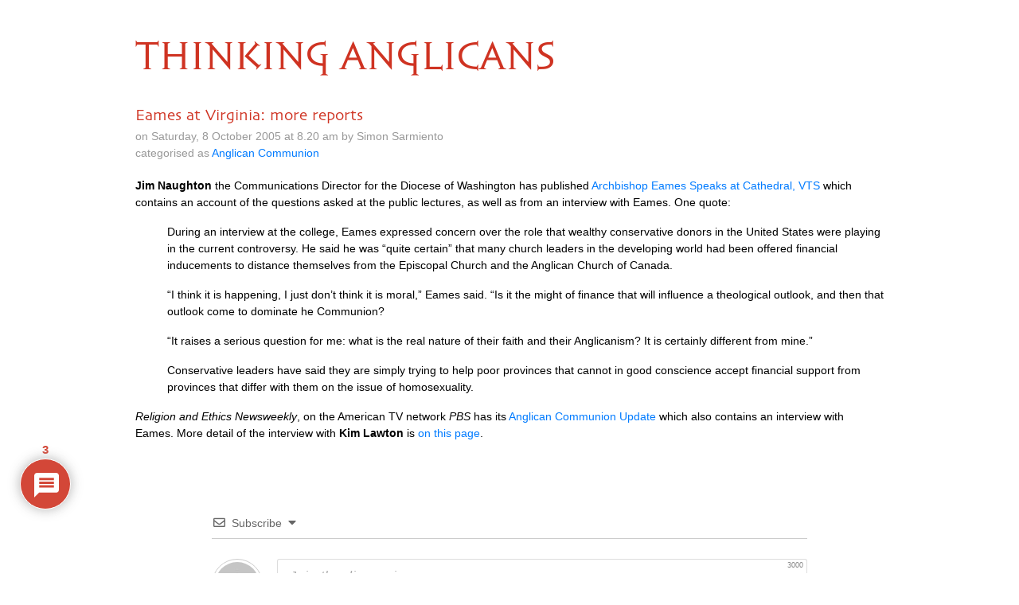

--- FILE ---
content_type: text/html; charset=UTF-8
request_url: https://www.thinkinganglicans.org.uk/1356-2/
body_size: 69103
content:
<!DOCTYPE html>
<html lang="en">

<head>
  <meta charset="utf-8">
  <meta http-equiv="X-UA-Compatible" content="IE=edge">
  <meta name="viewport" content="width=device-width, initial-scale=1">
  <meta name="description" content="">
  <meta name="author" content="">

<!-- HTML5 shim and Respond.js for IE8 support of HTML5 elements and media queries -->
  <!--[if lt IE 9]>
      <script src="https://oss.maxcdn.com/html5shiv/3.7.2/html5shiv.min.js"></script>
      <script src="https://oss.maxcdn.com/respond/1.4.2/respond.min.js"></script>
      <![endif]-->
  <title>Eames at Virginia: more reports | Thinking Anglicans</title>
<script type="text/javascript">
/* <![CDATA[ */
window.koko_analytics = {"url":"https:\/\/www.thinkinganglicans.org.uk\/wp-admin\/admin-ajax.php?action=koko_analytics_collect","site_url":"https:\/\/www.thinkinganglicans.org.uk","post_id":14858,"path":"\/1356-2\/","method":"fingerprint","use_cookie":false};
/* ]]> */
</script>

		<!-- All in One SEO 4.9.3 - aioseo.com -->
	<meta name="robots" content="max-image-preview:large" />
	<meta name="author" content="Simon Sarmiento"/>
	<link rel="canonical" href="https://www.thinkinganglicans.org.uk/1356-2/" />
	<meta name="generator" content="All in One SEO (AIOSEO) 4.9.3" />
		<meta property="og:locale" content="en_GB" />
		<meta property="og:site_name" content="Thinking Anglicans" />
		<meta property="og:type" content="article" />
		<meta property="og:title" content="Eames at Virginia: more reports | Thinking Anglicans" />
		<meta property="og:url" content="https://www.thinkinganglicans.org.uk/1356-2/" />
		<meta property="article:published_time" content="2005-10-08T07:20:57+00:00" />
		<meta property="article:modified_time" content="2005-10-08T07:20:57+00:00" />
		<meta name="twitter:card" content="summary" />
		<meta name="twitter:title" content="Eames at Virginia: more reports | Thinking Anglicans" />
		<script type="application/ld+json" class="aioseo-schema">
			{"@context":"https:\/\/schema.org","@graph":[{"@type":"Article","@id":"https:\/\/www.thinkinganglicans.org.uk\/1356-2\/#article","name":"Eames at Virginia: more reports | Thinking Anglicans","headline":"Eames at Virginia: more reports","author":{"@id":"https:\/\/www.thinkinganglicans.org.uk\/author\/simon-sarmiento\/#author"},"publisher":{"@id":"https:\/\/www.thinkinganglicans.org.uk\/#organization"},"datePublished":"2005-10-08T08:20:57+01:00","dateModified":"2005-10-08T08:20:57+01:00","inLanguage":"en-GB","commentCount":3,"mainEntityOfPage":{"@id":"https:\/\/www.thinkinganglicans.org.uk\/1356-2\/#webpage"},"isPartOf":{"@id":"https:\/\/www.thinkinganglicans.org.uk\/1356-2\/#webpage"},"articleSection":"Anglican Communion"},{"@type":"BreadcrumbList","@id":"https:\/\/www.thinkinganglicans.org.uk\/1356-2\/#breadcrumblist","itemListElement":[{"@type":"ListItem","@id":"https:\/\/www.thinkinganglicans.org.uk#listItem","position":1,"name":"Home","item":"https:\/\/www.thinkinganglicans.org.uk","nextItem":{"@type":"ListItem","@id":"https:\/\/www.thinkinganglicans.org.uk\/category\/anglican-communion\/#listItem","name":"Anglican Communion"}},{"@type":"ListItem","@id":"https:\/\/www.thinkinganglicans.org.uk\/category\/anglican-communion\/#listItem","position":2,"name":"Anglican Communion","item":"https:\/\/www.thinkinganglicans.org.uk\/category\/anglican-communion\/","nextItem":{"@type":"ListItem","@id":"https:\/\/www.thinkinganglicans.org.uk\/1356-2\/#listItem","name":"Eames at Virginia: more reports"},"previousItem":{"@type":"ListItem","@id":"https:\/\/www.thinkinganglicans.org.uk#listItem","name":"Home"}},{"@type":"ListItem","@id":"https:\/\/www.thinkinganglicans.org.uk\/1356-2\/#listItem","position":3,"name":"Eames at Virginia: more reports","previousItem":{"@type":"ListItem","@id":"https:\/\/www.thinkinganglicans.org.uk\/category\/anglican-communion\/#listItem","name":"Anglican Communion"}}]},{"@type":"Organization","@id":"https:\/\/www.thinkinganglicans.org.uk\/#organization","name":"Thinking Anglicans","url":"https:\/\/www.thinkinganglicans.org.uk\/"},{"@type":"Person","@id":"https:\/\/www.thinkinganglicans.org.uk\/author\/simon-sarmiento\/#author","url":"https:\/\/www.thinkinganglicans.org.uk\/author\/simon-sarmiento\/","name":"Simon Sarmiento","image":{"@type":"ImageObject","@id":"https:\/\/www.thinkinganglicans.org.uk\/1356-2\/#authorImage","url":"https:\/\/secure.gravatar.com\/avatar\/72ceb6431022490eae1c54214e86b7209683d8144a3c969af178210d86c0df5c?s=96&d=mm&r=g","width":96,"height":96,"caption":"Simon Sarmiento"}},{"@type":"WebPage","@id":"https:\/\/www.thinkinganglicans.org.uk\/1356-2\/#webpage","url":"https:\/\/www.thinkinganglicans.org.uk\/1356-2\/","name":"Eames at Virginia: more reports | Thinking Anglicans","inLanguage":"en-GB","isPartOf":{"@id":"https:\/\/www.thinkinganglicans.org.uk\/#website"},"breadcrumb":{"@id":"https:\/\/www.thinkinganglicans.org.uk\/1356-2\/#breadcrumblist"},"author":{"@id":"https:\/\/www.thinkinganglicans.org.uk\/author\/simon-sarmiento\/#author"},"creator":{"@id":"https:\/\/www.thinkinganglicans.org.uk\/author\/simon-sarmiento\/#author"},"datePublished":"2005-10-08T08:20:57+01:00","dateModified":"2005-10-08T08:20:57+01:00"},{"@type":"WebSite","@id":"https:\/\/www.thinkinganglicans.org.uk\/#website","url":"https:\/\/www.thinkinganglicans.org.uk\/","name":"Thinking Anglicans","inLanguage":"en-GB","publisher":{"@id":"https:\/\/www.thinkinganglicans.org.uk\/#organization"}}]}
		</script>
		<!-- All in One SEO -->

<link rel='dns-prefetch' href='//stackpath.bootstrapcdn.com' />
<link rel="alternate" type="application/rss+xml" title="Thinking Anglicans &raquo; Eames at Virginia: more reports Comments Feed" href="https://www.thinkinganglicans.org.uk/1356-2/feed/" />
<link rel="alternate" title="oEmbed (JSON)" type="application/json+oembed" href="https://www.thinkinganglicans.org.uk/wp-json/oembed/1.0/embed?url=https%3A%2F%2Fwww.thinkinganglicans.org.uk%2F1356-2%2F" />
<link rel="alternate" title="oEmbed (XML)" type="text/xml+oembed" href="https://www.thinkinganglicans.org.uk/wp-json/oembed/1.0/embed?url=https%3A%2F%2Fwww.thinkinganglicans.org.uk%2F1356-2%2F&#038;format=xml" />
<style id='wp-img-auto-sizes-contain-inline-css' type='text/css'>
img:is([sizes=auto i],[sizes^="auto," i]){contain-intrinsic-size:3000px 1500px}
/*# sourceURL=wp-img-auto-sizes-contain-inline-css */
</style>
<style id='wp-emoji-styles-inline-css' type='text/css'>

	img.wp-smiley, img.emoji {
		display: inline !important;
		border: none !important;
		box-shadow: none !important;
		height: 1em !important;
		width: 1em !important;
		margin: 0 0.07em !important;
		vertical-align: -0.1em !important;
		background: none !important;
		padding: 0 !important;
	}
/*# sourceURL=wp-emoji-styles-inline-css */
</style>
<link rel='stylesheet' id='bootstrap-css' href='https://stackpath.bootstrapcdn.com/bootstrap/4.1.1/css/bootstrap.min.css' type='text/css' media='all' />
<link rel='stylesheet' id='ta-font-css' href='https://www.thinkinganglicans.org.uk/wp-content/themes/ta/sophia/sophia.css' type='text/css' media='all' />
<link rel='stylesheet' id='ta-skia-css' href='https://www.thinkinganglicans.org.uk/wp-content/themes/ta/skia/skia.css' type='text/css' media='all' />
<link rel='stylesheet' id='ta-style-css' href='https://www.thinkinganglicans.org.uk/wp-content/themes/ta/style.css' type='text/css' media='all' />
<link rel='stylesheet' id='wpdiscuz-frontend-css-css' href='https://www.thinkinganglicans.org.uk/wp-content/plugins/wpdiscuz/themes/default/style.css?ver=7.6.45' type='text/css' media='all' />
<style id='wpdiscuz-frontend-css-inline-css' type='text/css'>
 #wpdcom .wpd-blog-administrator .wpd-comment-label{color:#ffffff;background-color:#CF3322;border:none}#wpdcom .wpd-blog-administrator .wpd-comment-author, #wpdcom .wpd-blog-administrator .wpd-comment-author a{color:#CF3322}#wpdcom.wpd-layout-1 .wpd-comment .wpd-blog-administrator .wpd-avatar img{border-color:#CF3322}#wpdcom.wpd-layout-2 .wpd-comment.wpd-reply .wpd-comment-wrap.wpd-blog-administrator{border-left:3px solid #CF3322}#wpdcom.wpd-layout-2 .wpd-comment .wpd-blog-administrator .wpd-avatar img{border-bottom-color:#CF3322}#wpdcom.wpd-layout-3 .wpd-blog-administrator .wpd-comment-subheader{border-top:1px dashed #CF3322}#wpdcom.wpd-layout-3 .wpd-reply .wpd-blog-administrator .wpd-comment-right{border-left:1px solid #CF3322}#wpdcom .wpd-blog-editor .wpd-comment-label{color:#ffffff;background-color:#CF3322;border:none}#wpdcom .wpd-blog-editor .wpd-comment-author, #wpdcom .wpd-blog-editor .wpd-comment-author a{color:#CF3322}#wpdcom.wpd-layout-1 .wpd-comment .wpd-blog-editor .wpd-avatar img{border-color:#CF3322}#wpdcom.wpd-layout-2 .wpd-comment.wpd-reply .wpd-comment-wrap.wpd-blog-editor{border-left:3px solid #CF3322}#wpdcom.wpd-layout-2 .wpd-comment .wpd-blog-editor .wpd-avatar img{border-bottom-color:#CF3322}#wpdcom.wpd-layout-3 .wpd-blog-editor .wpd-comment-subheader{border-top:1px dashed #CF3322}#wpdcom.wpd-layout-3 .wpd-reply .wpd-blog-editor .wpd-comment-right{border-left:1px solid #CF3322}#wpdcom .wpd-blog-author .wpd-comment-label{color:#ffffff;background-color:#CF3322;border:none}#wpdcom .wpd-blog-author .wpd-comment-author, #wpdcom .wpd-blog-author .wpd-comment-author a{color:#CF3322}#wpdcom.wpd-layout-1 .wpd-comment .wpd-blog-author .wpd-avatar img{border-color:#CF3322}#wpdcom.wpd-layout-2 .wpd-comment .wpd-blog-author .wpd-avatar img{border-bottom-color:#CF3322}#wpdcom.wpd-layout-3 .wpd-blog-author .wpd-comment-subheader{border-top:1px dashed #CF3322}#wpdcom.wpd-layout-3 .wpd-reply .wpd-blog-author .wpd-comment-right{border-left:1px solid #CF3322}#wpdcom .wpd-blog-contributor .wpd-comment-label{color:#ffffff;background-color:#CF3322;border:none}#wpdcom .wpd-blog-contributor .wpd-comment-author, #wpdcom .wpd-blog-contributor .wpd-comment-author a{color:#CF3322}#wpdcom.wpd-layout-1 .wpd-comment .wpd-blog-contributor .wpd-avatar img{border-color:#CF3322}#wpdcom.wpd-layout-2 .wpd-comment .wpd-blog-contributor .wpd-avatar img{border-bottom-color:#CF3322}#wpdcom.wpd-layout-3 .wpd-blog-contributor .wpd-comment-subheader{border-top:1px dashed #CF3322}#wpdcom.wpd-layout-3 .wpd-reply .wpd-blog-contributor .wpd-comment-right{border-left:1px solid #CF3322}#wpdcom .wpd-blog-subscriber .wpd-comment-label{color:#ffffff;background-color:#CF3322;border:none}#wpdcom .wpd-blog-subscriber .wpd-comment-author, #wpdcom .wpd-blog-subscriber .wpd-comment-author a{color:#CF3322}#wpdcom.wpd-layout-2 .wpd-comment .wpd-blog-subscriber .wpd-avatar img{border-bottom-color:#CF3322}#wpdcom.wpd-layout-3 .wpd-blog-subscriber .wpd-comment-subheader{border-top:1px dashed #CF3322}#wpdcom .wpd-blog-post_author .wpd-comment-label{color:#ffffff;background-color:#CF3322;border:none}#wpdcom .wpd-blog-post_author .wpd-comment-author, #wpdcom .wpd-blog-post_author .wpd-comment-author a{color:#CF3322}#wpdcom .wpd-blog-post_author .wpd-avatar img{border-color:#CF3322}#wpdcom.wpd-layout-1 .wpd-comment .wpd-blog-post_author .wpd-avatar img{border-color:#CF3322}#wpdcom.wpd-layout-2 .wpd-comment.wpd-reply .wpd-comment-wrap.wpd-blog-post_author{border-left:3px solid #CF3322}#wpdcom.wpd-layout-2 .wpd-comment .wpd-blog-post_author .wpd-avatar img{border-bottom-color:#CF3322}#wpdcom.wpd-layout-3 .wpd-blog-post_author .wpd-comment-subheader{border-top:1px dashed #CF3322}#wpdcom.wpd-layout-3 .wpd-reply .wpd-blog-post_author .wpd-comment-right{border-left:1px solid #CF3322}#wpdcom .wpd-blog-guest .wpd-comment-label{color:#ffffff;background-color:#CF3322;border:none}#wpdcom .wpd-blog-guest .wpd-comment-author, #wpdcom .wpd-blog-guest .wpd-comment-author a{color:#CF3322}#wpdcom.wpd-layout-3 .wpd-blog-guest .wpd-comment-subheader{border-top:1px dashed #CF3322}#comments, #respond, .comments-area, #wpdcom{}#wpdcom .ql-editor > *{color:#000000}#wpdcom .ql-editor::before{}#wpdcom .ql-toolbar{border:1px solid #DDDDDD;border-top:none}#wpdcom .ql-container{border:1px solid #DDDDDD;border-bottom:none}#wpdcom .wpd-form-row .wpdiscuz-item input[type="text"], #wpdcom .wpd-form-row .wpdiscuz-item input[type="email"], #wpdcom .wpd-form-row .wpdiscuz-item input[type="url"], #wpdcom .wpd-form-row .wpdiscuz-item input[type="color"], #wpdcom .wpd-form-row .wpdiscuz-item input[type="date"], #wpdcom .wpd-form-row .wpdiscuz-item input[type="datetime"], #wpdcom .wpd-form-row .wpdiscuz-item input[type="datetime-local"], #wpdcom .wpd-form-row .wpdiscuz-item input[type="month"], #wpdcom .wpd-form-row .wpdiscuz-item input[type="number"], #wpdcom .wpd-form-row .wpdiscuz-item input[type="time"], #wpdcom textarea, #wpdcom select{border:1px solid #DDDDDD;color:#000000}#wpdcom .wpd-form-row .wpdiscuz-item textarea{border:1px solid #DDDDDD}#wpdcom input::placeholder, #wpdcom textarea::placeholder, #wpdcom input::-moz-placeholder, #wpdcom textarea::-webkit-input-placeholder{}#wpdcom .wpd-comment-text{color:#000000}#wpdcom .wpd-thread-head .wpd-thread-info{border-bottom:2px solid #CF3322}#wpdcom .wpd-thread-head .wpd-thread-info.wpd-reviews-tab svg{fill:#CF3322}#wpdcom .wpd-thread-head .wpdiscuz-user-settings{border-bottom:2px solid #CF3322}#wpdcom .wpd-thread-head .wpdiscuz-user-settings:hover{color:#CF3322}#wpdcom .wpd-comment .wpd-follow-link:hover{color:#CF3322}#wpdcom .wpd-comment-status .wpd-sticky{color:#CF3322}#wpdcom .wpd-thread-filter .wpdf-active{color:#CF3322;border-bottom-color:#CF3322}#wpdcom .wpd-comment-info-bar{border:1px dashed #d95c4f;background:#fbebe9}#wpdcom .wpd-comment-info-bar .wpd-current-view i{color:#CF3322}#wpdcom .wpd-filter-view-all:hover{background:#CF3322}#wpdcom .wpdiscuz-item .wpdiscuz-rating > label{color:#DDDDDD}#wpdcom .wpdiscuz-item .wpdiscuz-rating:not(:checked) > label:hover, .wpdiscuz-rating:not(:checked) > label:hover ~ label{}#wpdcom .wpdiscuz-item .wpdiscuz-rating > input ~ label:hover, #wpdcom .wpdiscuz-item .wpdiscuz-rating > input:not(:checked) ~ label:hover ~ label, #wpdcom .wpdiscuz-item .wpdiscuz-rating > input:not(:checked) ~ label:hover ~ label{color:#FFED85}#wpdcom .wpdiscuz-item .wpdiscuz-rating > input:checked ~ label:hover, #wpdcom .wpdiscuz-item .wpdiscuz-rating > input:checked ~ label:hover, #wpdcom .wpdiscuz-item .wpdiscuz-rating > label:hover ~ input:checked ~ label, #wpdcom .wpdiscuz-item .wpdiscuz-rating > input:checked + label:hover ~ label, #wpdcom .wpdiscuz-item .wpdiscuz-rating > input:checked ~ label:hover ~ label, .wpd-custom-field .wcf-active-star, #wpdcom .wpdiscuz-item .wpdiscuz-rating > input:checked ~ label{color:#FFD700}#wpd-post-rating .wpd-rating-wrap .wpd-rating-stars svg .wpd-star{fill:#DDDDDD}#wpd-post-rating .wpd-rating-wrap .wpd-rating-stars svg .wpd-active{fill:#FFD700}#wpd-post-rating .wpd-rating-wrap .wpd-rate-starts svg .wpd-star{fill:#DDDDDD}#wpd-post-rating .wpd-rating-wrap .wpd-rate-starts:hover svg .wpd-star{fill:#FFED85}#wpd-post-rating.wpd-not-rated .wpd-rating-wrap .wpd-rate-starts svg:hover ~ svg .wpd-star{fill:#DDDDDD}.wpdiscuz-post-rating-wrap .wpd-rating .wpd-rating-wrap .wpd-rating-stars svg .wpd-star{fill:#DDDDDD}.wpdiscuz-post-rating-wrap .wpd-rating .wpd-rating-wrap .wpd-rating-stars svg .wpd-active{fill:#FFD700}#wpdcom .wpd-comment .wpd-follow-active{color:#ff7a00}#wpdcom .page-numbers{color:#555;border:#555 1px solid}#wpdcom span.current{background:#555}#wpdcom.wpd-layout-1 .wpd-new-loaded-comment > .wpd-comment-wrap > .wpd-comment-right{background:#FFFAD6}#wpdcom.wpd-layout-2 .wpd-new-loaded-comment.wpd-comment > .wpd-comment-wrap > .wpd-comment-right{background:#FFFAD6}#wpdcom.wpd-layout-2 .wpd-new-loaded-comment.wpd-comment.wpd-reply > .wpd-comment-wrap > .wpd-comment-right{background:transparent}#wpdcom.wpd-layout-2 .wpd-new-loaded-comment.wpd-comment.wpd-reply > .wpd-comment-wrap{background:#FFFAD6}#wpdcom.wpd-layout-3 .wpd-new-loaded-comment.wpd-comment > .wpd-comment-wrap > .wpd-comment-right{background:#FFFAD6}#wpdcom .wpd-follow:hover i, #wpdcom .wpd-unfollow:hover i, #wpdcom .wpd-comment .wpd-follow-active:hover i{color:#CF3322}#wpdcom .wpdiscuz-readmore{cursor:pointer;color:#CF3322}.wpd-custom-field .wcf-pasiv-star, #wpcomm .wpdiscuz-item .wpdiscuz-rating > label{color:#DDDDDD}.wpd-wrapper .wpd-list-item.wpd-active{border-top:3px solid #CF3322}#wpdcom.wpd-layout-2 .wpd-comment.wpd-reply.wpd-unapproved-comment .wpd-comment-wrap{border-left:3px solid #FFFAD6}#wpdcom.wpd-layout-3 .wpd-comment.wpd-reply.wpd-unapproved-comment .wpd-comment-right{border-left:1px solid #FFFAD6}#wpdcom .wpd-prim-button{background-color:#555555;color:#FFFFFF}#wpdcom .wpd_label__check i.wpdicon-on{color:#555555;border:1px solid #aaaaaa}#wpd-bubble-wrapper #wpd-bubble-all-comments-count{color:#CF3322}#wpd-bubble-wrapper > div{background-color:#CF3322}#wpd-bubble-wrapper > #wpd-bubble #wpd-bubble-add-message{background-color:#CF3322}#wpd-bubble-wrapper > #wpd-bubble #wpd-bubble-add-message::before{border-left-color:#CF3322;border-right-color:#CF3322}#wpd-bubble-wrapper.wpd-right-corner > #wpd-bubble #wpd-bubble-add-message::before{border-left-color:#CF3322;border-right-color:#CF3322}.wpd-inline-icon-wrapper path.wpd-inline-icon-first{fill:#CF3322}.wpd-inline-icon-count{background-color:#CF3322}.wpd-inline-icon-count::before{border-right-color:#CF3322}.wpd-inline-form-wrapper::before{border-bottom-color:#CF3322}.wpd-inline-form-question{background-color:#CF3322}.wpd-inline-form{background-color:#CF3322}.wpd-last-inline-comments-wrapper{border-color:#CF3322}.wpd-last-inline-comments-wrapper::before{border-bottom-color:#CF3322}.wpd-last-inline-comments-wrapper .wpd-view-all-inline-comments{background:#CF3322}.wpd-last-inline-comments-wrapper .wpd-view-all-inline-comments:hover,.wpd-last-inline-comments-wrapper .wpd-view-all-inline-comments:active,.wpd-last-inline-comments-wrapper .wpd-view-all-inline-comments:focus{background-color:#CF3322}#wpdcom .ql-snow .ql-tooltip[data-mode="link"]::before{content:"Enter link:"}#wpdcom .ql-snow .ql-tooltip.ql-editing a.ql-action::after{content:"Save"}.comments-area{width:auto}.wpd-comment-text p{font-size:14px}
/*# sourceURL=wpdiscuz-frontend-css-inline-css */
</style>
<link rel='stylesheet' id='wpdiscuz-fa-css' href='https://www.thinkinganglicans.org.uk/wp-content/plugins/wpdiscuz/assets/third-party/font-awesome-5.13.0/css/fa.min.css?ver=7.6.45' type='text/css' media='all' />
<link rel='stylesheet' id='wpdiscuz-combo-css-css' href='https://www.thinkinganglicans.org.uk/wp-content/plugins/wpdiscuz/assets/css/wpdiscuz-combo.min.css?ver=6.9' type='text/css' media='all' />
<script type="text/javascript" src="https://www.thinkinganglicans.org.uk/wp-includes/js/jquery/jquery.min.js?ver=3.7.1" id="jquery-core-js"></script>
<script type="text/javascript" src="https://www.thinkinganglicans.org.uk/wp-includes/js/jquery/jquery-migrate.min.js?ver=3.4.1" id="jquery-migrate-js"></script>
<link rel="https://api.w.org/" href="https://www.thinkinganglicans.org.uk/wp-json/" /><link rel="alternate" title="JSON" type="application/json" href="https://www.thinkinganglicans.org.uk/wp-json/wp/v2/posts/14858" /><link rel="EditURI" type="application/rsd+xml" title="RSD" href="https://www.thinkinganglicans.org.uk/xmlrpc.php?rsd" />
<meta name="generator" content="WordPress 6.9" />
<link rel='shortlink' href='https://www.thinkinganglicans.org.uk/?p=14858' />
<link rel="icon" href="https://www.thinkinganglicans.org.uk/wp-content/uploads/2018/06/cropped-ta-favicon-1-1-32x32.png" sizes="32x32" />
<link rel="icon" href="https://www.thinkinganglicans.org.uk/wp-content/uploads/2018/06/cropped-ta-favicon-1-1-192x192.png" sizes="192x192" />
<link rel="apple-touch-icon" href="https://www.thinkinganglicans.org.uk/wp-content/uploads/2018/06/cropped-ta-favicon-1-1-180x180.png" />
<meta name="msapplication-TileImage" content="https://www.thinkinganglicans.org.uk/wp-content/uploads/2018/06/cropped-ta-favicon-1-1-270x270.png" />
		<style type="text/css" id="wp-custom-css">
			
.ta-bt-first-word {
	text-transform: uppercase;
	color: #CF3322;
}

.ta-bt-after-first {
	text-transform: uppercase;
	color: #CF3322;
}
/*
#wpdcom .wpd-blog-guest .wpd-comment-author, #wpdcom .wpd-blog-guest .wpd-comment-author a 
{
    color: #CF3322;
}
#wpd-bubble-wrapper > div, #wpd-bubble-wrapper > #wpd-bubble #wpd-bubble-add-messag,#wpd-bubble-wrapper > #wpd-bubble #wpd-bubble-add-message, #wpdcom .wpd-blog-administrator .wpd-comment-label
{
    background-color: #CF3322;
}
#wpdcom.wpd-layout-1 .wpd-comment .wpd-blog-administrator .wpd-avatar img {
    border-color: #CF3322;
}

#wpd-bubble-wrapper #wpd-bubble-all-comments-count, #wpdcom .wpd-blog-administrator .wpd-comment-author, #wpdcom .wpd-blog-administrator .wpd-comment-author a
{
    color: #CF3322;
}
#wpd-bubble-wrapper > #wpd-bubble #wpd-bubble-add-message::before {
    border-left-color: #CF3322;
    border-right-color: #CF3322;
}
#wpdcom .wpdiscuz-readmore {
    color: #CF3322;
}
*/

/* 23 Nov 2020 */
img.full-width-img {
	width: 100%	;
  height: auto;
}
		</style>
		</head>

<body>

<!--
  <div class="blog-masthead">
    <div class="container">
      <nav class="blog-nav">
        <a class="blog-nav-item active" href="#">Home</a>
        <a class="blog-nav-item" href="#">New features</a>
        <a class="blog-nav-item" href="#">Press</a>
        <a class="blog-nav-item" href="#">New hires</a>
        <a class="blog-nav-item" href="#">About</a>
      </nav>
    </div>
  </div>
-->

  <div class="container">

    <div class="blog-header">
      <h1 class="sophia blog-title"><a href="https://www.thinkinganglicans.org.uk"><span class="ta-bt-first-word">Thinking</span><span class="ta-bt-after-first"> Anglicans</span></a></h1>
      <p class="lead blog-description"></p>
    </div>

<div class="row">
  <div class="col-sm-12">

    <div class="blog-post">
  <h2 class="blog-post-title">Eames at Virginia: more reports</h2>
  <p class="blog-post-meta">on Saturday, 8 October 2005 at 8.20 am by Simon Sarmiento<br />
    categorised as <a href="https://www.thinkinganglicans.org.uk/category/anglican-communion/" rel="category tag">Anglican Communion</a>  </p>

 <p><strong>Jim Naughton</strong> the Communications Director for the Diocese of Washington has published <a href="http://www.edow.org/news/headlines/eames100705.html">Archbishop Eames Speaks at Cathedral, <span class="caps">VTS</span></a> which contains an account of the questions asked at the public lectures, as well as from an interview with Eames. One quote:</p>
<blockquote>
<p>During an interview at the college, Eames expressed concern over the role that wealthy conservative donors in the United States were playing in the current controversy. He said he was “quite certain” that many church leaders in the developing world had been offered financial inducements to distance themselves from the Episcopal Church and the Anglican Church of Canada.</p>
<p>“I think it is happening, I just don&#8217;t think it is moral,” Eames said. “Is it the might of finance that will influence a theological outlook, and then that outlook come to dominate he Communion?</p>
<p>“It raises a serious question for me: what is the real nature of their faith and their Anglicanism? It is certainly different from mine.”</p>
<p>Conservative leaders have said they are simply trying to help poor provinces that cannot in good conscience accept financial support from provinces that differ with them on the issue of homosexuality. </p>
</blockquote>
<p><em>Religion and Ethics Newsweekly</em>, on the American TV network <em><span class="caps">PBS</span></em> has its <a href="http://www.pbs.org/wnet/religionandethics/week906/news.html">Anglican Communion Update</a> which also contains an interview with Eames. More detail of the interview with <strong>Kim Lawton</strong> is <a href="http://www.pbs.org/wnet/religionandethics/week906/interview1.html">on this page</a>.</p>

</div><!-- /.blog-post -->
    <div class="wpdiscuz_top_clearing"></div>
    <div id='comments' class='comments-area'><div id='respond' style='width: 0;height: 0;clear: both;margin: 0;padding: 0;'></div>    <div id="wpdcom" class="wpdiscuz_unauth wpd-default wpd-layout-3 wpd-comments-open">
                    <div class="wc_social_plugin_wrapper">
                            </div>
            <div class="wpd-form-wrap">
                <div class="wpd-form-head">
                                            <div class="wpd-sbs-toggle">
                            <i class="far fa-envelope"></i> <span
                                class="wpd-sbs-title">Subscribe</span>
                            <i class="fas fa-caret-down"></i>
                        </div>
                                            <div class="wpd-auth">
                                                <div class="wpd-login">
                                                    </div>
                    </div>
                </div>
                                                    <div class="wpdiscuz-subscribe-bar wpdiscuz-hidden">
                                                    <form action="https://www.thinkinganglicans.org.uk/wp-admin/admin-ajax.php?action=wpdAddSubscription"
                                  method="post" id="wpdiscuz-subscribe-form">
                                <div class="wpdiscuz-subscribe-form-intro">Notify of </div>
                                <div class="wpdiscuz-subscribe-form-option"
                                     style="width:40%;">
                                    <select class="wpdiscuz_select" name="wpdiscuzSubscriptionType">
                                                                                    <option value="post">new follow-up comments</option>
                                                                                                                                <option
                                                value="all_comment" >new replies to my comments</option>
                                                                                </select>
                                </div>
                                                                    <div class="wpdiscuz-item wpdiscuz-subscribe-form-email">
                                        <input class="email" type="email" name="wpdiscuzSubscriptionEmail"
                                               required="required" value=""
                                               placeholder="Email"/>
                                    </div>
                                                                    <div class="wpdiscuz-subscribe-form-button">
                                    <input id="wpdiscuz_subscription_button" class="wpd-prim-button wpd_not_clicked"
                                           type="submit"
                                           value="›"
                                           name="wpdiscuz_subscription_button"/>
                                </div>
                                <input type="hidden" id="wpdiscuz_subscribe_form_nonce" name="wpdiscuz_subscribe_form_nonce" value="9a7c162d76" /><input type="hidden" name="_wp_http_referer" value="/1356-2/" />                            </form>
                                                </div>
                            <div
            class="wpd-form wpd-form-wrapper wpd-main-form-wrapper" id='wpd-main-form-wrapper-0_0'>
                                        <form  method="post" enctype="multipart/form-data" data-uploading="false" class="wpd_comm_form wpd_main_comm_form"                >
                                        <div class="wpd-field-comment">
                        <div class="wpdiscuz-item wc-field-textarea">
                            <div class="wpdiscuz-textarea-wrap ">
                                                                                                        <div class="wpd-avatar">
                                        <img alt='guest' src='https://secure.gravatar.com/avatar/caadf18084790aa0ffba661e3eecd0e9d79c5f32eb743e08bb9ff73b9ca20259?s=56&#038;d=mm&#038;r=g' srcset='https://secure.gravatar.com/avatar/caadf18084790aa0ffba661e3eecd0e9d79c5f32eb743e08bb9ff73b9ca20259?s=112&#038;d=mm&#038;r=g 2x' class='avatar avatar-56 photo' height='56' width='56' decoding='async'/>                                    </div>
                                                <div id="wpd-editor-wraper-0_0" style="display: none;">
                <div id="wpd-editor-char-counter-0_0"
                     class="wpd-editor-char-counter"></div>
                <label style="display: none;" for="wc-textarea-0_0">Label</label>
                <textarea id="wc-textarea-0_0" name="wc_comment"
                          class="wc_comment wpd-field"></textarea>
                <div id="wpd-editor-0_0"></div>
                        <div id="wpd-editor-toolbar-0_0">
                            <button title="Bold"
                        class="ql-bold"  ></button>
                                <button title="Italic"
                        class="ql-italic"  ></button>
                                <button title="Underline"
                        class="ql-underline"  ></button>
                                <button title="Strike"
                        class="ql-strike"  ></button>
                                <button title="Ordered List"
                        class="ql-list" value='ordered' ></button>
                                <button title="Unordered List"
                        class="ql-list" value='bullet' ></button>
                                <button title="Blockquote"
                        class="ql-blockquote"  ></button>
                                <button title="Code Block"
                        class="ql-code-block"  ></button>
                                <button title="Link"
                        class="ql-link"  ></button>
                                <button title="Source Code"
                        class="ql-sourcecode"  data-wpde_button_name='sourcecode'>{}</button>
                                <button title="Spoiler"
                        class="ql-spoiler"  data-wpde_button_name='spoiler'>[+]</button>
                            <div class="wpd-editor-buttons-right">
                <span class='wmu-upload-wrap' wpd-tooltip='Attach an image to this comment' wpd-tooltip-position='left'><label class='wmu-add'><i class='far fa-image'></i><input style='display:none;' class='wmu-add-files' type='file' name='wmu_files'  accept='image/*'/></label></span>            </div>
        </div>
                    </div>
                                        </div>
                        </div>
                    </div>
                    <div class="wpd-form-foot" style='display:none;'>
                        <div class="wpdiscuz-textarea-foot">
                                                        <div class="wpdiscuz-button-actions"><div class='wmu-action-wrap'><div class='wmu-tabs wmu-images-tab wmu-hide'></div></div></div>
                        </div>
                                <div class="wpd-form-row">
                    <div class="wpd-form-col-left">
                        <div class="wpdiscuz-item wc_name-wrapper wpd-has-icon">
                                    <div class="wpd-field-icon"><i
                            class="fas fa-user"></i>
                    </div>
                                    <input id="wc_name-0_0" value="" required='required' aria-required='true'                       class="wc_name wpd-field" type="text"
                       name="wc_name"
                       placeholder="Name*"
                       maxlength="50" pattern='.{3,50}'                       title="">
                <label for="wc_name-0_0"
                       class="wpdlb">Name*</label>
                            </div>
                        <div class="wpdiscuz-item wc_email-wrapper wpd-has-icon">
                                    <div class="wpd-field-icon"><i
                            class="fas fa-at"></i>
                    </div>
                                    <input id="wc_email-0_0" value="" required='required' aria-required='true'                       class="wc_email wpd-field" type="email"
                       name="wc_email"
                       placeholder="Email*"/>
                <label for="wc_email-0_0"
                       class="wpdlb">Email*</label>
                            </div>
                            <div class="wpdiscuz-item wc_website-wrapper wpd-has-icon">
                                            <div class="wpd-field-icon"><i
                                class="fas fa-link"></i>
                        </div>
                                        <input id="wc_website-0_0" value=""
                           class="wc_website wpd-field" type="text"
                           name="wc_website"
                           placeholder="Website"/>
                    <label for="wc_website-0_0"
                           class="wpdlb">Website</label>
                                    </div>
                        </div>
                <div class="wpd-form-col-right">
                    <div class="wc-field-submit">
                                                <label class="wpd_label"
                           wpd-tooltip="Notify of new replies to this comment">
                        <input id="wc_notification_new_comment-0_0"
                               class="wc_notification_new_comment-0_0 wpd_label__checkbox"
                               value="comment" type="checkbox"
                               name="wpdiscuz_notification_type" />
                        <span class="wpd_label__text">
                                <span class="wpd_label__check">
                                    <i class="fas fa-bell wpdicon wpdicon-on"></i>
                                    <i class="fas fa-bell-slash wpdicon wpdicon-off"></i>
                                </span>
                            </span>
                    </label>
                            <input id="wpd-field-submit-0_0"
                   class="wc_comm_submit wpd_not_clicked wpd-prim-button" type="submit"
                   name="submit" value="Post Comment"
                   aria-label="Post Comment"/>
        </div>
                </div>
                    <div class="clearfix"></div>
        </div>
                            </div>
                                        <input type="hidden" class="wpdiscuz_unique_id" value="0_0"
                           name="wpdiscuz_unique_id">
                    <p style="display: none;"><input type="hidden" id="akismet_comment_nonce" name="akismet_comment_nonce" value="c5403c8d3b" /></p><p style="display: none !important;" class="akismet-fields-container" data-prefix="ak_"><label>&#916;<textarea name="ak_hp_textarea" cols="45" rows="8" maxlength="100"></textarea></label><input type="hidden" id="ak_js_1" name="ak_js" value="194"/><script>document.getElementById( "ak_js_1" ).setAttribute( "value", ( new Date() ).getTime() );</script></p>                </form>
                        </div>
                <div id="wpdiscuz_hidden_secondary_form" style="display: none;">
                    <div
            class="wpd-form wpd-form-wrapper wpd-secondary-form-wrapper" id='wpd-secondary-form-wrapper-wpdiscuzuniqueid' style='display: none;'>
                            <div class="wpd-secondary-forms-social-content"></div>
                <div class="clearfix"></div>
                                        <form  method="post" enctype="multipart/form-data" data-uploading="false" class="wpd_comm_form wpd-secondary-form-wrapper"                >
                                        <div class="wpd-field-comment">
                        <div class="wpdiscuz-item wc-field-textarea">
                            <div class="wpdiscuz-textarea-wrap ">
                                                                                                        <div class="wpd-avatar">
                                        <img alt='guest' src='https://secure.gravatar.com/avatar/6e0f3c84b4de9f688320bacbe6583b24f5e0d27d7ab57a3695b321294273dca1?s=56&#038;d=mm&#038;r=g' srcset='https://secure.gravatar.com/avatar/6e0f3c84b4de9f688320bacbe6583b24f5e0d27d7ab57a3695b321294273dca1?s=112&#038;d=mm&#038;r=g 2x' class='avatar avatar-56 photo' height='56' width='56' decoding='async'/>                                    </div>
                                                <div id="wpd-editor-wraper-wpdiscuzuniqueid" style="display: none;">
                <div id="wpd-editor-char-counter-wpdiscuzuniqueid"
                     class="wpd-editor-char-counter"></div>
                <label style="display: none;" for="wc-textarea-wpdiscuzuniqueid">Label</label>
                <textarea id="wc-textarea-wpdiscuzuniqueid" name="wc_comment"
                          class="wc_comment wpd-field"></textarea>
                <div id="wpd-editor-wpdiscuzuniqueid"></div>
                        <div id="wpd-editor-toolbar-wpdiscuzuniqueid">
                            <button title="Bold"
                        class="ql-bold"  ></button>
                                <button title="Italic"
                        class="ql-italic"  ></button>
                                <button title="Underline"
                        class="ql-underline"  ></button>
                                <button title="Strike"
                        class="ql-strike"  ></button>
                                <button title="Ordered List"
                        class="ql-list" value='ordered' ></button>
                                <button title="Unordered List"
                        class="ql-list" value='bullet' ></button>
                                <button title="Blockquote"
                        class="ql-blockquote"  ></button>
                                <button title="Code Block"
                        class="ql-code-block"  ></button>
                                <button title="Link"
                        class="ql-link"  ></button>
                                <button title="Source Code"
                        class="ql-sourcecode"  data-wpde_button_name='sourcecode'>{}</button>
                                <button title="Spoiler"
                        class="ql-spoiler"  data-wpde_button_name='spoiler'>[+]</button>
                            <div class="wpd-editor-buttons-right">
                <span class='wmu-upload-wrap' wpd-tooltip='Attach an image to this comment' wpd-tooltip-position='left'><label class='wmu-add'><i class='far fa-image'></i><input style='display:none;' class='wmu-add-files' type='file' name='wmu_files'  accept='image/*'/></label></span>            </div>
        </div>
                    </div>
                                        </div>
                        </div>
                    </div>
                    <div class="wpd-form-foot" style='display:none;'>
                        <div class="wpdiscuz-textarea-foot">
                                                        <div class="wpdiscuz-button-actions"><div class='wmu-action-wrap'><div class='wmu-tabs wmu-images-tab wmu-hide'></div></div></div>
                        </div>
                                <div class="wpd-form-row">
                    <div class="wpd-form-col-left">
                        <div class="wpdiscuz-item wc_name-wrapper wpd-has-icon">
                                    <div class="wpd-field-icon"><i
                            class="fas fa-user"></i>
                    </div>
                                    <input id="wc_name-wpdiscuzuniqueid" value="" required='required' aria-required='true'                       class="wc_name wpd-field" type="text"
                       name="wc_name"
                       placeholder="Name*"
                       maxlength="50" pattern='.{3,50}'                       title="">
                <label for="wc_name-wpdiscuzuniqueid"
                       class="wpdlb">Name*</label>
                            </div>
                        <div class="wpdiscuz-item wc_email-wrapper wpd-has-icon">
                                    <div class="wpd-field-icon"><i
                            class="fas fa-at"></i>
                    </div>
                                    <input id="wc_email-wpdiscuzuniqueid" value="" required='required' aria-required='true'                       class="wc_email wpd-field" type="email"
                       name="wc_email"
                       placeholder="Email*"/>
                <label for="wc_email-wpdiscuzuniqueid"
                       class="wpdlb">Email*</label>
                            </div>
                            <div class="wpdiscuz-item wc_website-wrapper wpd-has-icon">
                                            <div class="wpd-field-icon"><i
                                class="fas fa-link"></i>
                        </div>
                                        <input id="wc_website-wpdiscuzuniqueid" value=""
                           class="wc_website wpd-field" type="text"
                           name="wc_website"
                           placeholder="Website"/>
                    <label for="wc_website-wpdiscuzuniqueid"
                           class="wpdlb">Website</label>
                                    </div>
                        </div>
                <div class="wpd-form-col-right">
                    <div class="wc-field-submit">
                                                <label class="wpd_label"
                           wpd-tooltip="Notify of new replies to this comment">
                        <input id="wc_notification_new_comment-wpdiscuzuniqueid"
                               class="wc_notification_new_comment-wpdiscuzuniqueid wpd_label__checkbox"
                               value="comment" type="checkbox"
                               name="wpdiscuz_notification_type" />
                        <span class="wpd_label__text">
                                <span class="wpd_label__check">
                                    <i class="fas fa-bell wpdicon wpdicon-on"></i>
                                    <i class="fas fa-bell-slash wpdicon wpdicon-off"></i>
                                </span>
                            </span>
                    </label>
                            <input id="wpd-field-submit-wpdiscuzuniqueid"
                   class="wc_comm_submit wpd_not_clicked wpd-prim-button" type="submit"
                   name="submit" value="Post Comment"
                   aria-label="Post Comment"/>
        </div>
                </div>
                    <div class="clearfix"></div>
        </div>
                            </div>
                                        <input type="hidden" class="wpdiscuz_unique_id" value="wpdiscuzuniqueid"
                           name="wpdiscuz_unique_id">
                    <p style="display: none;"><input type="hidden" id="akismet_comment_nonce" name="akismet_comment_nonce" value="c5403c8d3b" /></p><p style="display: none !important;" class="akismet-fields-container" data-prefix="ak_"><label>&#916;<textarea name="ak_hp_textarea" cols="45" rows="8" maxlength="100"></textarea></label><input type="hidden" id="ak_js_2" name="ak_js" value="87"/><script>document.getElementById( "ak_js_2" ).setAttribute( "value", ( new Date() ).getTime() );</script></p>                </form>
                        </div>
                </div>
                    </div>
                        <div id="wpd-threads" class="wpd-thread-wrapper">
                <div class="wpd-thread-head">
                    <div class="wpd-thread-info "
                         data-comments-count="3">
                        <span class='wpdtc' title='3'>3</span> Comments                    </div>
                                        <div class="wpd-space"></div>
                    <div class="wpd-thread-filter">
                                                    <div class="wpd-filter wpdf-sorting ">
                                                                        <span class="wpdiscuz-sort-button wpdiscuz-date-sort-asc wpdiscuz-sort-button-active"
                                              data-sorting="oldest">Oldest</span>
                                                                        <i class="fas fa-sort-down"></i>
                                <div class="wpdiscuz-sort-buttons">
                                                                            <span class="wpdiscuz-sort-button wpdiscuz-date-sort-desc"
                                              data-sorting="newest">Newest</span>
                                                                        </div>
                            </div>
                                                </div>
                </div>
                <div class="wpd-comment-info-bar">
                    <div class="wpd-current-view"><i
                            class="fas fa-quote-left"></i> Inline Feedbacks                    </div>
                    <div class="wpd-filter-view-all">View all comments</div>
                </div>
                                <div class="wpd-thread-list">
                    <div id='wpd-comm-134532_0' class='comment even thread-even depth-1 wpd-comment wpd_comment_level-1'><div class="wpd-comment-wrap wpd-blog-guest">
    <div class="wpd-comment-left ">
    <div class="wpd-avatar ">
    <img alt='Tunde' src='https://secure.gravatar.com/avatar/077f4900dd1d0ba8b283eb3cf1a2bd60c4a928e7c409a221cdc098f34be51c40?s=64&#038;d=mm&#038;r=g' srcset='https://secure.gravatar.com/avatar/077f4900dd1d0ba8b283eb3cf1a2bd60c4a928e7c409a221cdc098f34be51c40?s=128&#038;d=mm&#038;r=g 2x' class='avatar avatar-64 photo' height='64' width='64' decoding='async'/>
</div>
</div>
    <div id="comment-134532" class="wpd-comment-right">
    <div class="wpd-comment-header">
    <div class="wpd-comment-author ">
    Tunde
</div>
    
    
    <div class="wpd-comment-share wpd-hidden wpd-tooltip wpd-top">
    <i class='fas fa-share-alt' aria-hidden='true'></i>
    <div class="wpd-tooltip-content">
        <a class='wc_tw' rel='noreferrer' target='_blank' href='https://twitter.com/intent/tweet?text=For years, wealthy ECUSA churches like Trinity Wall Street bankroll churches... &url=https%3A%2F%2Fwww.thinkinganglicans.org.uk%2F1356-2%2F%23comment-134532' title='Share On Twitter'><i class='wpf-cta' aria-hidden='true'><svg xmlns='http://www.w3.org/2000/svg' viewBox='0 0 512 512'><path d='M389.2 48h70.6L305.6 224.2 487 464H345L233.7 318.6 106.5 464H35.8L200.7 275.5 26.8 48H172.4L272.9 180.9 389.2 48zM364.4 421.8h39.1L151.1 88h-42L364.4 421.8z'/></svg></i></a>
    </div>
</div>
    
    <div class="wpd-space"></div>
    <div class="wpd-comment-link wpd-hidden">
    <span wpd-tooltip='Comment Link' wpd-tooltip-position='left'><i class='fas fa-link' aria-hidden='true' data-wpd-clipboard='https://www.thinkinganglicans.org.uk/1356-2/#comment-134532'></i></span>
</div>
</div>
    <div class="wpd-comment-subheader">
    
    <div class="wpd-comment-date" title="10 October 2005 9.19 am">
    <i class='far fa-clock' aria-hidden='true'></i>
    20 years ago
</div>
    
</div>
    
    <div class="wpd-comment-text">
    <p>For years, wealthy ECUSA churches like Trinity Wall Street bankroll churches in developing countries (and dare I say even the Communion) with no eyeballs raised. Some &#8216;poor churches&#8217; feel it is immoral to collect money from those they do not agree with. Those that agree with the position of the poor are coming to their aid and some guys feel that is not moral. Before such statements are made, Leaders should consider what the poor are receiving and what they are missing. Which is greater? PS. Did we hear it took a $10m carefully organised package to lure a key<span id='wpdiscuz-readmore-134532_0'><span class='wpdiscuz-hellip'>&hellip;&nbsp;</span><span class='wpdiscuz-readmore' title='Read more »'>Read more »</span></span></p>
</div>
    <div class="wpd-comment-footer">
    
    <div class="wpd-reply-button">
    <svg xmlns='https://www.w3.org/2000/svg' viewBox='0 0 24 24'><path d='M10 9V5l-7 7 7 7v-4.1c5 0 8.5 1.6 11 5.1-1-5-4-10-11-11z'/><path d='M0 0h24v24H0z' fill='none'/></svg>
    <span>Reply</span>
</div>
<div class='wpd-wpanel'></div>
    <div class="wpd-space"></div>
    
</div>
</div>
</div><div id='wpdiscuz_form_anchor-134532_0'></div></div><div id='wpd-comm-134533_0' class='comment odd alt thread-odd thread-alt depth-1 wpd-comment wpd_comment_level-1'><div class="wpd-comment-wrap wpd-blog-guest">
    <div class="wpd-comment-left ">
    <div class="wpd-avatar ">
    <img alt='Jim Naughton' src='https://secure.gravatar.com/avatar/5a55e00f35f52e02b25b6dd340cd81f277ac25f2ddea1a2032bd9dc584c7ce7b?s=64&#038;d=mm&#038;r=g' srcset='https://secure.gravatar.com/avatar/5a55e00f35f52e02b25b6dd340cd81f277ac25f2ddea1a2032bd9dc584c7ce7b?s=128&#038;d=mm&#038;r=g 2x' class='avatar avatar-64 photo' height='64' width='64' loading='lazy' decoding='async'/>
</div>
</div>
    <div id="comment-134533" class="wpd-comment-right">
    <div class="wpd-comment-header">
    <div class="wpd-comment-author ">
    <a href='http://edow.org' rel='noreferrer ugc nofollow' target='_blank'>Jim Naughton</a>
</div>
    
    
    <div class="wpd-comment-share wpd-hidden wpd-tooltip wpd-top">
    <i class='fas fa-share-alt' aria-hidden='true'></i>
    <div class="wpd-tooltip-content">
        <a class='wc_tw' rel='noreferrer' target='_blank' href='https://twitter.com/intent/tweet?text=Hello Tunde, I think you raise a fair point which I would love to see debate... &url=https%3A%2F%2Fwww.thinkinganglicans.org.uk%2F1356-2%2F%23comment-134533' title='Share On Twitter'><i class='wpf-cta' aria-hidden='true'><svg xmlns='http://www.w3.org/2000/svg' viewBox='0 0 512 512'><path d='M389.2 48h70.6L305.6 224.2 487 464H345L233.7 318.6 106.5 464H35.8L200.7 275.5 26.8 48H172.4L272.9 180.9 389.2 48zM364.4 421.8h39.1L151.1 88h-42L364.4 421.8z'/></svg></i></a>
    </div>
</div>
    
    <div class="wpd-space"></div>
    <div class="wpd-comment-link wpd-hidden">
    <span wpd-tooltip='Comment Link' wpd-tooltip-position='left'><i class='fas fa-link' aria-hidden='true' data-wpd-clipboard='https://www.thinkinganglicans.org.uk/1356-2/#comment-134533'></i></span>
</div>
</div>
    <div class="wpd-comment-subheader">
    
    <div class="wpd-comment-date" title="10 October 2005 7.06 pm">
    <i class='far fa-clock' aria-hidden='true'></i>
    20 years ago
</div>
    
</div>
    
    <div class="wpd-comment-text">
    <p>Hello Tunde, I think you raise a fair point which I would love to see debated. But let me restrict my response to your PS, where I think a few facts might help clear up what I think is an unfair insinuation. If you are referring to the $10 million grant from President Bush&#8217;s PEPFAR program that was awarded to a partnership of the Anglican Church in Southern Africa, Fresh Ministries of Jacksonville, FL and the Diocese of Washington, I think you are giving us a little too much credit. We didn&#8217;t, indeed, couldn&#8217;t &#8220;arrange&#8221; this grant. We competed for<span id='wpdiscuz-readmore-134533_0'><span class='wpdiscuz-hellip'>&hellip;&nbsp;</span><span class='wpdiscuz-readmore' title='Read more »'>Read more »</span></span></p>
</div>
    <div class="wpd-comment-footer">
    
    <div class="wpd-reply-button">
    <svg xmlns='https://www.w3.org/2000/svg' viewBox='0 0 24 24'><path d='M10 9V5l-7 7 7 7v-4.1c5 0 8.5 1.6 11 5.1-1-5-4-10-11-11z'/><path d='M0 0h24v24H0z' fill='none'/></svg>
    <span>Reply</span>
</div>
<div class='wpd-wpanel'></div>
    <div class="wpd-space"></div>
    
</div>
</div>
</div><div id='wpdiscuz_form_anchor-134533_0'></div></div><div id='wpd-comm-134534_0' class='comment even thread-even depth-1 wpd-comment wpd_comment_level-1'><div class="wpd-comment-wrap wpd-blog-guest">
    <div class="wpd-comment-left ">
    <div class="wpd-avatar ">
    <img alt='stephen bates' src='https://secure.gravatar.com/avatar/28363c24dae483c1e1030205aaa2c66a04ddb9e776e5845adb0127015a0753ba?s=64&#038;d=mm&#038;r=g' srcset='https://secure.gravatar.com/avatar/28363c24dae483c1e1030205aaa2c66a04ddb9e776e5845adb0127015a0753ba?s=128&#038;d=mm&#038;r=g 2x' class='avatar avatar-64 photo' height='64' width='64' loading='lazy' decoding='async'/>
</div>
</div>
    <div id="comment-134534" class="wpd-comment-right">
    <div class="wpd-comment-header">
    <div class="wpd-comment-author ">
    stephen bates
</div>
    
    
    <div class="wpd-comment-share wpd-hidden wpd-tooltip wpd-top">
    <i class='fas fa-share-alt' aria-hidden='true'></i>
    <div class="wpd-tooltip-content">
        <a class='wc_tw' rel='noreferrer' target='_blank' href='https://twitter.com/intent/tweet?text=Love the ideas raised by Abp Akinola&#8217;s director of communications! In ... &url=https%3A%2F%2Fwww.thinkinganglicans.org.uk%2F1356-2%2F%23comment-134534' title='Share On Twitter'><i class='wpf-cta' aria-hidden='true'><svg xmlns='http://www.w3.org/2000/svg' viewBox='0 0 512 512'><path d='M389.2 48h70.6L305.6 224.2 487 464H345L233.7 318.6 106.5 464H35.8L200.7 275.5 26.8 48H172.4L272.9 180.9 389.2 48zM364.4 421.8h39.1L151.1 88h-42L364.4 421.8z'/></svg></i></a>
    </div>
</div>
    
    <div class="wpd-space"></div>
    <div class="wpd-comment-link wpd-hidden">
    <span wpd-tooltip='Comment Link' wpd-tooltip-position='left'><i class='fas fa-link' aria-hidden='true' data-wpd-clipboard='https://www.thinkinganglicans.org.uk/1356-2/#comment-134534'></i></span>
</div>
</div>
    <div class="wpd-comment-subheader">
    
    <div class="wpd-comment-date" title="11 October 2005 5.20 pm">
    <i class='far fa-clock' aria-hidden='true'></i>
    20 years ago
</div>
    
</div>
    
    <div class="wpd-comment-text">
    <p>Love the ideas raised by Abp Akinola&#8217;s director of communications! In future I shall always think of him and his primate sitting round wiggling their eyeballs at each other in despair at the enormities committed by lesser Anglicans. Hope Tunde&#8217;s thinking is clearer than his syntax!</p>

</div>
    <div class="wpd-comment-footer">
    
    <div class="wpd-reply-button">
    <svg xmlns='https://www.w3.org/2000/svg' viewBox='0 0 24 24'><path d='M10 9V5l-7 7 7 7v-4.1c5 0 8.5 1.6 11 5.1-1-5-4-10-11-11z'/><path d='M0 0h24v24H0z' fill='none'/></svg>
    <span>Reply</span>
</div>
<div class='wpd-wpanel'></div>
    <div class="wpd-space"></div>
    
</div>
</div>
</div><div id='wpdiscuz_form_anchor-134534_0'></div></div><!-- // From wpDiscuz's Caches // -->                    <div class="wpdiscuz-comment-pagination">
                                            </div>
                </div>
            </div>
                </div>
        </div>
    <div id="wpdiscuz-loading-bar"
         class="wpdiscuz-loading-bar-unauth"></div>
    <div id="wpdiscuz-comment-message"
         class="wpdiscuz-comment-message-unauth"></div>
    
    </div> <!-- /.col -->
  </div> <!-- /.row -->

 </div> <!-- /.container -->

 	<footer class="blog-footer">
      <p>
        <a href="#">Back to top</a>
      </p>
    </footer>

<script type="speculationrules">
{"prefetch":[{"source":"document","where":{"and":[{"href_matches":"/*"},{"not":{"href_matches":["/wp-*.php","/wp-admin/*","/wp-content/uploads/*","/wp-content/*","/wp-content/plugins/*","/wp-content/themes/ta/*","/*\\?(.+)"]}},{"not":{"selector_matches":"a[rel~=\"nofollow\"]"}},{"not":{"selector_matches":".no-prefetch, .no-prefetch a"}}]},"eagerness":"conservative"}]}
</script>

<!-- Koko Analytics v2.2.0 - https://www.kokoanalytics.com/ -->
<script type="text/javascript">
/* <![CDATA[ */
!function(){var e=window,r=e.koko_analytics;r.trackPageview=function(e,t){"prerender"==document.visibilityState||/bot|crawl|spider|seo|lighthouse|facebookexternalhit|preview/i.test(navigator.userAgent)||navigator.sendBeacon(r.url,new URLSearchParams({pa:e,po:t,r:0==document.referrer.indexOf(r.site_url)?"":document.referrer,m:r.use_cookie?"c":r.method[0]}))},e.addEventListener("load",function(){r.trackPageview(r.path,r.post_id)})}();
/* ]]> */
</script>

<div id='wpd-bubble-wrapper'><span id='wpd-bubble-all-comments-count' title='3'>3</span><div id='wpd-bubble-count'><svg xmlns='https://www.w3.org/2000/svg' width='24' height='24' viewBox='0 0 24 24'><path class='wpd-bubble-count-first' d='M20 2H4c-1.1 0-1.99.9-1.99 2L2 22l4-4h14c1.1 0 2-.9 2-2V4c0-1.1-.9-2-2-2zm-2 12H6v-2h12v2zm0-3H6V9h12v2zm0-3H6V6h12v2z'/><path class='wpd-bubble-count-second' d='M0 0h24v24H0z' /></svg><span class='wpd-new-comments-count'>0</span></div><div id='wpd-bubble'><svg xmlns='https://www.w3.org/2000/svg' width='24' height='24' viewBox='0 0 24 24'><path class='wpd-bubble-plus-first' d='M19 13h-6v6h-2v-6H5v-2h6V5h2v6h6v2z'/><path class='wpd-bubble-plus-second' d='M0 0h24v24H0z' /></svg><div id='wpd-bubble-add-message'>Would love your thoughts, please comment.<span id='wpd-bubble-add-message-close'><a href='#'>x</a></span></div></div><div id='wpd-bubble-notification'><svg xmlns='https://www.w3.org/2000/svg' width='24' height='24' viewBox='0 0 24 24'><path class='wpd-bubble-notification-first' d='M20 2H4c-1.1 0-1.99.9-1.99 2L2 22l4-4h14c1.1 0 2-.9 2-2V4c0-1.1-.9-2-2-2zm-2 12H6v-2h12v2zm0-3H6V9h12v2zm0-3H6V6h12v2z'/><path class='wpd-bubble-notification-second' d='M0 0h24v24H0z' /></svg><div id='wpd-bubble-notification-message'><div id='wpd-bubble-author'><div><span id='wpd-bubble-author-avatar'></span><span id='wpd-bubble-author-name'></span><span id='wpd-bubble-comment-date'>(<span class='wpd-bubble-spans'></span>)</span></div><span id='wpd-bubble-comment-close'><a href='#'>x</a></span></div><div id='wpd-bubble-comment'><span id='wpd-bubble-comment-text'></span><span id='wpd-bubble-comment-reply-link'>| <a href='#'>Reply</a></span></div></div></div></div><div id='wpd-editor-source-code-wrapper-bg'></div><div id='wpd-editor-source-code-wrapper'><textarea id='wpd-editor-source-code'></textarea><button id='wpd-insert-source-code'>Insert</button><input type='hidden' id='wpd-editor-uid' /></div><script type="text/javascript" src="https://stackpath.bootstrapcdn.com/bootstrap/4.1.1/js/bootstrap.min.js?ver=4.1.1" id="bootstrap-js"></script>
<script type="text/javascript" id="wpdiscuz-combo-js-js-extra">
/* <![CDATA[ */
var wpdiscuzAjaxObj = {"wc_hide_replies_text":"Hide Replies","wc_show_replies_text":"View Replies","wc_msg_required_fields":"Please fill out required fields","wc_invalid_field":"Some of field value is invalid","wc_error_empty_text":"please fill out this field to comment","wc_error_url_text":"url is invalid","wc_error_email_text":"email address is invalid","wc_invalid_captcha":"Invalid Captcha Code","wc_login_to_vote":"You Must Be Logged In To Vote","wc_deny_voting_from_same_ip":"You are not allowed to vote for this comment","wc_self_vote":"You cannot vote for your comment","wc_vote_only_one_time":"You've already voted for this comment","wc_voting_error":"Voting Error","wc_banned_user":"You are banned","wc_rate_limit_exceeded":"Too many requests. Please slow down.","wc_comment_edit_not_possible":"Sorry, this comment is no longer possible to edit","wc_comment_not_updated":"Sorry, the comment was not updated","wc_comment_not_edited":"You've not made any changes","wc_msg_input_min_length":"Input is too short","wc_msg_input_max_length":"Input is too long","wc_spoiler_title":"Spoiler Title","wc_cannot_rate_again":"You cannot rate again","wc_not_allowed_to_rate":"You're not allowed to rate here","wc_confirm_rate_edit":"Are you sure you want to edit your rate?","wc_follow_user":"Follow this user","wc_unfollow_user":"Unfollow this user","wc_follow_success":"You started following this comment author","wc_follow_canceled":"You stopped following this comment author.","wc_follow_email_confirm":"Please check your email and confirm the user following request.","wc_follow_email_confirm_fail":"Sorry, we couldn't send confirmation email.","wc_follow_login_to_follow":"Please login to follow users.","wc_follow_impossible":"We are sorry, but you can't follow this user.","wc_follow_not_added":"Following failed. Please try again later.","is_user_logged_in":"","commentListLoadType":"0","commentListUpdateType":"1","commentListUpdateTimer":"30","liveUpdateGuests":"0","wordpressThreadCommentsDepth":"5","wordpressIsPaginate":"","commentTextMaxLength":"3000","replyTextMaxLength":"0","commentTextMinLength":"1","replyTextMinLength":"1","storeCommenterData":"100000","socialLoginAgreementCheckbox":"1","enableFbLogin":"0","fbUseOAuth2":"0","enableFbShare":"0","facebookAppID":"","facebookUseOAuth2":"0","enableGoogleLogin":"0","googleClientID":"","googleClientSecret":"","cookiehash":"8d217bcde4f9114e0a9f5fc08cfc510e","isLoadOnlyParentComments":"0","scrollToComment":"1","commentFormView":"collapsed","enableDropAnimation":"0","isNativeAjaxEnabled":"0","userInteractionCheck":"1","enableBubble":"1","bubbleLiveUpdate":"0","bubbleHintTimeout":"45","bubbleHintHideTimeout":"10","cookieHideBubbleHint":"wpdiscuz_hide_bubble_hint","bubbleHintShowOnce":"1","bubbleHintCookieExpires":"7","bubbleShowNewCommentMessage":"1","bubbleLocation":"left_corner","firstLoadWithAjax":"0","wc_copied_to_clipboard":"Copied to clipboard!","inlineFeedbackAttractionType":"blink","loadRichEditor":"1","wpDiscuzReCaptchaSK":"","wpDiscuzReCaptchaTheme":"light","wpDiscuzReCaptchaVersion":"2.0","wc_captcha_show_for_guest":"0","wc_captcha_show_for_members":"0","wpDiscuzIsShowOnSubscribeForm":"0","wmuEnabled":"1","wmuInput":"wmu_files","wmuMaxFileCount":"1","wmuMaxFileSize":"2097152","wmuPostMaxSize":"8388608","wmuIsLightbox":"1","wmuMimeTypes":{"jpg":"image/jpeg","jpeg":"image/jpeg","jpe":"image/jpeg","gif":"image/gif","png":"image/png","bmp":"image/bmp","tiff":"image/tiff","tif":"image/tiff","ico":"image/x-icon"},"wmuPhraseConfirmDelete":"Are you sure you want to delete this attachment?","wmuPhraseNotAllowedFile":"Not allowed file type","wmuPhraseMaxFileCount":"Maximum number of uploaded files is 1","wmuPhraseMaxFileSize":"Maximum upload file size is 2MB","wmuPhrasePostMaxSize":"Maximum post size is 8MB","wmuPhraseDoingUpload":"Uploading in progress! Please wait.","msgEmptyFile":"File is empty. Please upload something more substantial. This error could also be caused by uploads being disabled in your php.ini or by post_max_size being defined as smaller than upload_max_filesize in php.ini.","msgPostIdNotExists":"Post ID not exists","msgUploadingNotAllowed":"Sorry, uploading not allowed for this post","msgPermissionDenied":"You do not have sufficient permissions to perform this action","wmuKeyImages":"images","wmuSingleImageWidth":"auto","wmuSingleImageHeight":"200","previewTemplate":"\u003Cdiv class=\"wmu-preview [PREVIEW_TYPE_CLASS]\" title=\"[PREVIEW_TITLE]\" data-wmu-type=\"[PREVIEW_TYPE]\" data-wmu-attachment=\"[PREVIEW_ID]\"\u003E\r\n    \u003Cdiv class=\"wmu-preview-remove\"\u003E\r\n        \u003Cimg class=\"wmu-preview-img\" src=\"[PREVIEW_ICON]\"\u003E\r\n        \u003Cdiv class=\"wmu-file-name\"\u003E[PREVIEW_FILENAME]\u003C/div\u003E\r\n        \u003C!--        \u003Cdiv class=\"wmu-delete\"\u003E\u00a0\u003C/div\u003E--\u003E\r\n    \u003C/div\u003E\r\n\u003C/div\u003E\r\n","isUserRated":"0","version":"7.6.45","wc_post_id":"14858","isCookiesEnabled":"1","loadLastCommentId":"134534","dataFilterCallbacks":[],"phraseFilters":[],"scrollSize":"32","url":"https://www.thinkinganglicans.org.uk/wp-admin/admin-ajax.php","customAjaxUrl":"https://www.thinkinganglicans.org.uk/wp-content/plugins/wpdiscuz/utils/ajax/wpdiscuz-ajax.php","bubbleUpdateUrl":"https://www.thinkinganglicans.org.uk/wp-json/wpdiscuz/v1/update","restNonce":"a110ad07bb","is_rate_editable":"0","menu_icon":"https://www.thinkinganglicans.org.uk/wp-content/plugins/wpdiscuz/assets/img/plugin-icon/wpdiscuz-svg.svg","menu_icon_hover":"https://www.thinkinganglicans.org.uk/wp-content/plugins/wpdiscuz/assets/img/plugin-icon/wpdiscuz-svg_hover.svg","validateNonceForGuest":"1","is_email_field_required":"1"};
var wpdiscuzUCObj = {"msgConfirmDeleteComment":"Are you sure you want to delete this comment?","msgConfirmCancelSubscription":"Are you sure you want to cancel this subscription?","msgConfirmCancelFollow":"Are you sure you want to cancel this follow?","additionalTab":"0"};
//# sourceURL=wpdiscuz-combo-js-js-extra
/* ]]> */
</script>
<script type="text/javascript" id="wpdiscuz-combo-js-js-before">
/* <![CDATA[ */
        var wpdiscuzEditorOptions = {
        modules: {
        toolbar: "",
        counter: {
        uniqueID: "",
        commentmaxcount : 3000,
        replymaxcount : 0,
        commentmincount : 1,
        replymincount : 1,
        },
                },
        wc_be_the_first_text: "Be the First to Comment!",
        wc_comment_join_text: "Join the discussion",
        theme: 'snow',
        debug: 'error'
        };
        
//# sourceURL=wpdiscuz-combo-js-js-before
/* ]]> */
</script>
<script type="text/javascript" src="https://www.thinkinganglicans.org.uk/wp-content/plugins/wpdiscuz/assets/js/wpdiscuz-combo.min.js?ver=7.6.45" id="wpdiscuz-combo-js-js"></script>
<script defer type="text/javascript" src="https://www.thinkinganglicans.org.uk/wp-content/plugins/akismet/_inc/akismet-frontend.js?ver=1763113830" id="akismet-frontend-js"></script>
<script id="wp-emoji-settings" type="application/json">
{"baseUrl":"https://s.w.org/images/core/emoji/17.0.2/72x72/","ext":".png","svgUrl":"https://s.w.org/images/core/emoji/17.0.2/svg/","svgExt":".svg","source":{"concatemoji":"https://www.thinkinganglicans.org.uk/wp-includes/js/wp-emoji-release.min.js?ver=6.9"}}
</script>
<script type="module">
/* <![CDATA[ */
/*! This file is auto-generated */
const a=JSON.parse(document.getElementById("wp-emoji-settings").textContent),o=(window._wpemojiSettings=a,"wpEmojiSettingsSupports"),s=["flag","emoji"];function i(e){try{var t={supportTests:e,timestamp:(new Date).valueOf()};sessionStorage.setItem(o,JSON.stringify(t))}catch(e){}}function c(e,t,n){e.clearRect(0,0,e.canvas.width,e.canvas.height),e.fillText(t,0,0);t=new Uint32Array(e.getImageData(0,0,e.canvas.width,e.canvas.height).data);e.clearRect(0,0,e.canvas.width,e.canvas.height),e.fillText(n,0,0);const a=new Uint32Array(e.getImageData(0,0,e.canvas.width,e.canvas.height).data);return t.every((e,t)=>e===a[t])}function p(e,t){e.clearRect(0,0,e.canvas.width,e.canvas.height),e.fillText(t,0,0);var n=e.getImageData(16,16,1,1);for(let e=0;e<n.data.length;e++)if(0!==n.data[e])return!1;return!0}function u(e,t,n,a){switch(t){case"flag":return n(e,"\ud83c\udff3\ufe0f\u200d\u26a7\ufe0f","\ud83c\udff3\ufe0f\u200b\u26a7\ufe0f")?!1:!n(e,"\ud83c\udde8\ud83c\uddf6","\ud83c\udde8\u200b\ud83c\uddf6")&&!n(e,"\ud83c\udff4\udb40\udc67\udb40\udc62\udb40\udc65\udb40\udc6e\udb40\udc67\udb40\udc7f","\ud83c\udff4\u200b\udb40\udc67\u200b\udb40\udc62\u200b\udb40\udc65\u200b\udb40\udc6e\u200b\udb40\udc67\u200b\udb40\udc7f");case"emoji":return!a(e,"\ud83e\u1fac8")}return!1}function f(e,t,n,a){let r;const o=(r="undefined"!=typeof WorkerGlobalScope&&self instanceof WorkerGlobalScope?new OffscreenCanvas(300,150):document.createElement("canvas")).getContext("2d",{willReadFrequently:!0}),s=(o.textBaseline="top",o.font="600 32px Arial",{});return e.forEach(e=>{s[e]=t(o,e,n,a)}),s}function r(e){var t=document.createElement("script");t.src=e,t.defer=!0,document.head.appendChild(t)}a.supports={everything:!0,everythingExceptFlag:!0},new Promise(t=>{let n=function(){try{var e=JSON.parse(sessionStorage.getItem(o));if("object"==typeof e&&"number"==typeof e.timestamp&&(new Date).valueOf()<e.timestamp+604800&&"object"==typeof e.supportTests)return e.supportTests}catch(e){}return null}();if(!n){if("undefined"!=typeof Worker&&"undefined"!=typeof OffscreenCanvas&&"undefined"!=typeof URL&&URL.createObjectURL&&"undefined"!=typeof Blob)try{var e="postMessage("+f.toString()+"("+[JSON.stringify(s),u.toString(),c.toString(),p.toString()].join(",")+"));",a=new Blob([e],{type:"text/javascript"});const r=new Worker(URL.createObjectURL(a),{name:"wpTestEmojiSupports"});return void(r.onmessage=e=>{i(n=e.data),r.terminate(),t(n)})}catch(e){}i(n=f(s,u,c,p))}t(n)}).then(e=>{for(const n in e)a.supports[n]=e[n],a.supports.everything=a.supports.everything&&a.supports[n],"flag"!==n&&(a.supports.everythingExceptFlag=a.supports.everythingExceptFlag&&a.supports[n]);var t;a.supports.everythingExceptFlag=a.supports.everythingExceptFlag&&!a.supports.flag,a.supports.everything||((t=a.source||{}).concatemoji?r(t.concatemoji):t.wpemoji&&t.twemoji&&(r(t.twemoji),r(t.wpemoji)))});
//# sourceURL=https://www.thinkinganglicans.org.uk/wp-includes/js/wp-emoji-loader.min.js
/* ]]> */
</script>
 
  </body>
</html>
